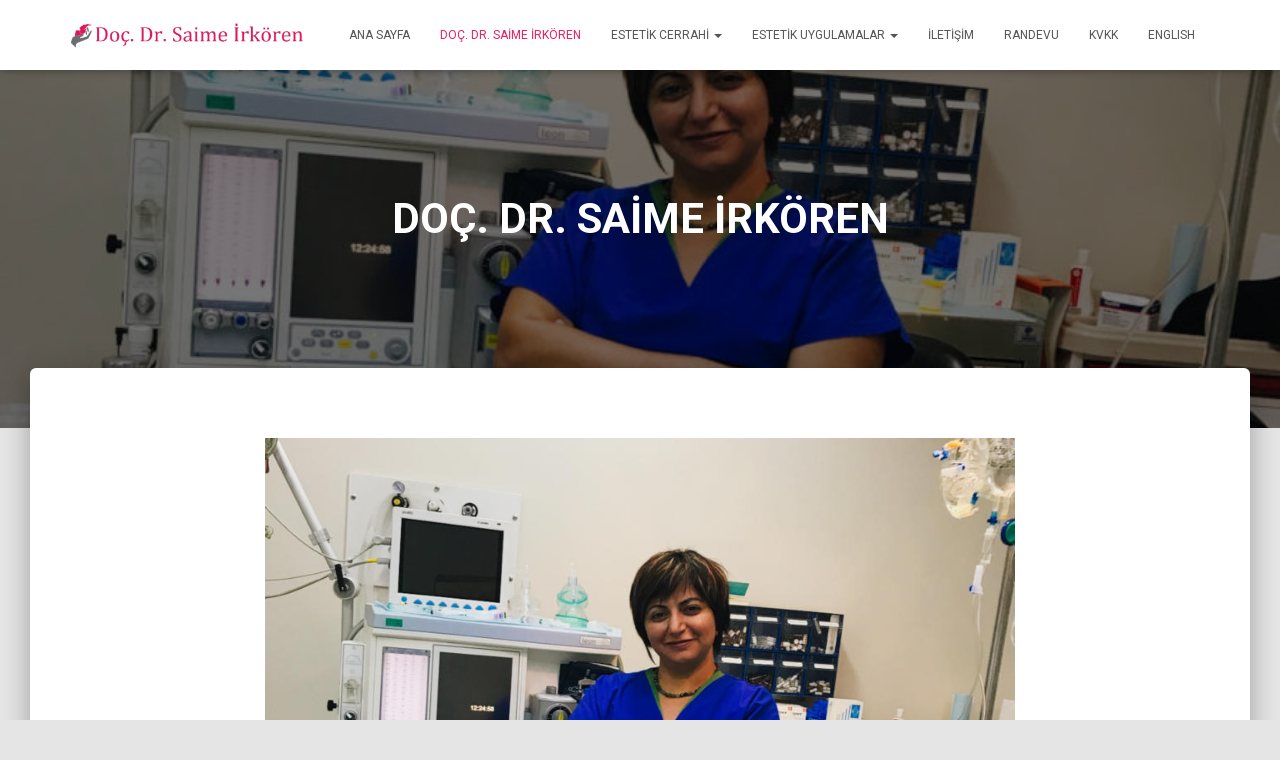

--- FILE ---
content_type: text/html; charset=UTF-8
request_url: https://www.saimeirkoren.com/doc-dr-saime-irkoren/
body_size: 13518
content:
<!DOCTYPE html>
<html lang="tr">

<head>
	<!-- Global site tag (gtag.js) - Google Analytics -->
<script async src="https://www.googletagmanager.com/gtag/js?id=UA-107912058-1"></script>
<script>
  window.dataLayer = window.dataLayer || [];
  function gtag(){dataLayer.push(arguments);}
  gtag('js', new Date());

  gtag('config', 'UA-107912058-1');
</script>

	
	<meta charset='UTF-8'>
	<meta name="viewport" content="width=device-width, initial-scale=1">
	<link rel="profile" href="http://gmpg.org/xfn/11">
		<meta name='robots' content='index, follow, max-image-preview:large, max-snippet:-1, max-video-preview:-1' />

	<!-- This site is optimized with the Yoast SEO plugin v17.8 - https://yoast.com/wordpress/plugins/seo/ -->
	<title>Hakkında | Doç. Dr. Saime İrkören | Estetik ve Plastik Cerrah | İzmir</title>
	<meta name="description" content="Doç. Dr. Saime İrkören | Estetik ve Plastik Cerrah | İzmir" />
	<link rel="canonical" href="https://www.saimeirkoren.com/doc-dr-saime-irkoren/" />
	<meta property="og:locale" content="tr_TR" />
	<meta property="og:type" content="article" />
	<meta property="og:title" content="Hakkında | Doç. Dr. Saime İrkören | Estetik ve Plastik Cerrah | İzmir" />
	<meta property="og:description" content="Doç. Dr. Saime İrkören | Estetik ve Plastik Cerrah | İzmir" />
	<meta property="og:url" content="https://www.saimeirkoren.com/doc-dr-saime-irkoren/" />
	<meta property="og:site_name" content="Doç. Dr. Saime İrkören" />
	<meta property="article:modified_time" content="2019-02-08T10:23:12+00:00" />
	<meta property="og:image" content="https://www.saimeirkoren.com/wp-content/uploads/2018/10/Doç.-Dr.-Saime-İrkören.jpg" />
	<meta property="og:image:width" content="900" />
	<meta property="og:image:height" content="600" />
	<meta name="twitter:card" content="summary_large_image" />
	<meta name="twitter:site" content="@drsaimeirkoren" />
	<meta name="twitter:label1" content="Tahmini okuma süresi" />
	<meta name="twitter:data1" content="1 dakika" />
	<script type="application/ld+json" class="yoast-schema-graph">{"@context":"https://schema.org","@graph":[{"@type":["Person","Organization"],"@id":"https://www.saimeirkoren.com/#/schema/person/04f0511d5f63a81c2aebdb3b23b72851","name":"Do\u00e7. Dr. Saime \u0130rk\u00f6ren","image":{"@type":"ImageObject","@id":"https://www.saimeirkoren.com/#personlogo","inLanguage":"tr","url":"https://secure.gravatar.com/avatar/24fe42ef444b51b7621362fb1ad05469?s=96&d=mm&r=g","contentUrl":"https://secure.gravatar.com/avatar/24fe42ef444b51b7621362fb1ad05469?s=96&d=mm&r=g","caption":"Do\u00e7. Dr. Saime \u0130rk\u00f6ren"},"logo":{"@id":"https://www.saimeirkoren.com/#personlogo"},"sameAs":["https://www.saimeirkoren.com/"]},{"@type":"WebSite","@id":"https://www.saimeirkoren.com/#website","url":"https://www.saimeirkoren.com/","name":"Do\u00e7. Dr. Saime \u0130rk\u00f6ren","description":"Estetik ve Plastik Cerrah","publisher":{"@id":"https://www.saimeirkoren.com/#/schema/person/04f0511d5f63a81c2aebdb3b23b72851"},"potentialAction":[{"@type":"SearchAction","target":{"@type":"EntryPoint","urlTemplate":"https://www.saimeirkoren.com/?s={search_term_string}"},"query-input":"required name=search_term_string"}],"inLanguage":"tr"},{"@type":"ImageObject","@id":"https://www.saimeirkoren.com/doc-dr-saime-irkoren/#primaryimage","inLanguage":"tr","url":"https://www.saimeirkoren.com/wp-content/uploads/2018/10/Do\u00e7.-Dr.-Saime-\u0130rk\u00f6ren.jpg","contentUrl":"https://www.saimeirkoren.com/wp-content/uploads/2018/10/Do\u00e7.-Dr.-Saime-\u0130rk\u00f6ren.jpg","width":900,"height":600,"caption":"Do\u00e7. Dr. Saime \u0130rk\u00f6ren \u0130zmir"},{"@type":"WebPage","@id":"https://www.saimeirkoren.com/doc-dr-saime-irkoren/#webpage","url":"https://www.saimeirkoren.com/doc-dr-saime-irkoren/","name":"Hakk\u0131nda | Do\u00e7. Dr. Saime \u0130rk\u00f6ren | Estetik ve Plastik Cerrah | \u0130zmir","isPartOf":{"@id":"https://www.saimeirkoren.com/#website"},"primaryImageOfPage":{"@id":"https://www.saimeirkoren.com/doc-dr-saime-irkoren/#primaryimage"},"datePublished":"2018-10-17T09:35:56+00:00","dateModified":"2019-02-08T10:23:12+00:00","description":"Do\u00e7. Dr. Saime \u0130rk\u00f6ren | Estetik ve Plastik Cerrah | \u0130zmir","breadcrumb":{"@id":"https://www.saimeirkoren.com/doc-dr-saime-irkoren/#breadcrumb"},"inLanguage":"tr","potentialAction":[{"@type":"ReadAction","target":["https://www.saimeirkoren.com/doc-dr-saime-irkoren/"]}]},{"@type":"BreadcrumbList","@id":"https://www.saimeirkoren.com/doc-dr-saime-irkoren/#breadcrumb","itemListElement":[{"@type":"ListItem","position":1,"name":"Home","item":"https://www.saimeirkoren.com/"},{"@type":"ListItem","position":2,"name":"DO\u00c7. DR. SA\u0130ME \u0130RK\u00d6REN"}]}]}</script>
	<!-- / Yoast SEO plugin. -->


<link rel='dns-prefetch' href='//fonts.googleapis.com' />
<link rel='dns-prefetch' href='//s.w.org' />
<link rel="alternate" type="application/rss+xml" title="Doç. Dr. Saime İrkören &raquo; beslemesi" href="https://www.saimeirkoren.com/feed/" />
<link rel="alternate" type="application/rss+xml" title="Doç. Dr. Saime İrkören &raquo; yorum beslemesi" href="https://www.saimeirkoren.com/comments/feed/" />
		<script type="text/javascript">
			window._wpemojiSettings = {"baseUrl":"https:\/\/s.w.org\/images\/core\/emoji\/13.1.0\/72x72\/","ext":".png","svgUrl":"https:\/\/s.w.org\/images\/core\/emoji\/13.1.0\/svg\/","svgExt":".svg","source":{"concatemoji":"https:\/\/www.saimeirkoren.com\/wp-includes\/js\/wp-emoji-release.min.js?ver=5.8.12"}};
			!function(e,a,t){var n,r,o,i=a.createElement("canvas"),p=i.getContext&&i.getContext("2d");function s(e,t){var a=String.fromCharCode;p.clearRect(0,0,i.width,i.height),p.fillText(a.apply(this,e),0,0);e=i.toDataURL();return p.clearRect(0,0,i.width,i.height),p.fillText(a.apply(this,t),0,0),e===i.toDataURL()}function c(e){var t=a.createElement("script");t.src=e,t.defer=t.type="text/javascript",a.getElementsByTagName("head")[0].appendChild(t)}for(o=Array("flag","emoji"),t.supports={everything:!0,everythingExceptFlag:!0},r=0;r<o.length;r++)t.supports[o[r]]=function(e){if(!p||!p.fillText)return!1;switch(p.textBaseline="top",p.font="600 32px Arial",e){case"flag":return s([127987,65039,8205,9895,65039],[127987,65039,8203,9895,65039])?!1:!s([55356,56826,55356,56819],[55356,56826,8203,55356,56819])&&!s([55356,57332,56128,56423,56128,56418,56128,56421,56128,56430,56128,56423,56128,56447],[55356,57332,8203,56128,56423,8203,56128,56418,8203,56128,56421,8203,56128,56430,8203,56128,56423,8203,56128,56447]);case"emoji":return!s([10084,65039,8205,55357,56613],[10084,65039,8203,55357,56613])}return!1}(o[r]),t.supports.everything=t.supports.everything&&t.supports[o[r]],"flag"!==o[r]&&(t.supports.everythingExceptFlag=t.supports.everythingExceptFlag&&t.supports[o[r]]);t.supports.everythingExceptFlag=t.supports.everythingExceptFlag&&!t.supports.flag,t.DOMReady=!1,t.readyCallback=function(){t.DOMReady=!0},t.supports.everything||(n=function(){t.readyCallback()},a.addEventListener?(a.addEventListener("DOMContentLoaded",n,!1),e.addEventListener("load",n,!1)):(e.attachEvent("onload",n),a.attachEvent("onreadystatechange",function(){"complete"===a.readyState&&t.readyCallback()})),(n=t.source||{}).concatemoji?c(n.concatemoji):n.wpemoji&&n.twemoji&&(c(n.twemoji),c(n.wpemoji)))}(window,document,window._wpemojiSettings);
		</script>
		<style type="text/css">
img.wp-smiley,
img.emoji {
	display: inline !important;
	border: none !important;
	box-shadow: none !important;
	height: 1em !important;
	width: 1em !important;
	margin: 0 .07em !important;
	vertical-align: -0.1em !important;
	background: none !important;
	padding: 0 !important;
}
</style>
	<link rel='stylesheet' id='wp-block-library-css'  href='https://www.saimeirkoren.com/wp-includes/css/dist/block-library/style.min.css?ver=5.8.12' type='text/css' media='all' />
<link rel='stylesheet' id='ccw_main_css-css'  href='https://www.saimeirkoren.com/wp-content/plugins/click-to-chat-for-whatsapp/prev/assets/css/mainstyles.css?ver=3.7' type='text/css' media='all' />
<link rel='stylesheet' id='hestia-clients-bar-css'  href='https://www.saimeirkoren.com/wp-content/plugins/themeisle-companion/obfx_modules/companion-legacy/assets/css/hestia/clients-bar.css?ver=5.8.12' type='text/css' media='all' />
<link rel='stylesheet' id='ufbl-custom-select-css-css'  href='https://www.saimeirkoren.com/wp-content/plugins/ultimate-form-builder-lite/css/jquery.selectbox.css?ver=1.5.1' type='text/css' media='all' />
<link rel='stylesheet' id='ufbl-front-css-css'  href='https://www.saimeirkoren.com/wp-content/plugins/ultimate-form-builder-lite/css/frontend.css?ver=1.5.1' type='text/css' media='all' />
<link rel='stylesheet' id='bootstrap-css'  href='https://www.saimeirkoren.com/wp-content/themes/hestia/assets/bootstrap/css/bootstrap.min.css?ver=1.0.2' type='text/css' media='all' />
<link rel='stylesheet' id='hestia-font-sizes-css'  href='https://www.saimeirkoren.com/wp-content/themes/hestia/assets/css/font-sizes.min.css?ver=3.0.20' type='text/css' media='all' />
<link rel='stylesheet' id='hestia_style-css'  href='https://www.saimeirkoren.com/wp-content/themes/hestia/style.min.css?ver=3.0.20' type='text/css' media='all' />
<style id='hestia_style-inline-css' type='text/css'>
.hestia-top-bar, .hestia-top-bar .widget.widget_shopping_cart .cart_list {
			background-color: #363537
		}
		.hestia-top-bar .widget .label-floating input[type=search]:-webkit-autofill {
			-webkit-box-shadow: inset 0 0 0px 9999px #363537
		}.hestia-top-bar, .hestia-top-bar .widget .label-floating input[type=search], .hestia-top-bar .widget.widget_search form.form-group:before, .hestia-top-bar .widget.widget_product_search form.form-group:before, .hestia-top-bar .widget.widget_shopping_cart:before {
			color: #ffffff
		} 
		.hestia-top-bar .widget .label-floating input[type=search]{
			-webkit-text-fill-color:#ffffff !important 
		}
		.hestia-top-bar div.widget.widget_shopping_cart:before, .hestia-top-bar .widget.widget_product_search form.form-group:before, .hestia-top-bar .widget.widget_search form.form-group:before{
			background-color: #ffffff
		}.hestia-top-bar a, .hestia-top-bar .top-bar-nav li a {
			color: #ffffff
		}
		.hestia-top-bar ul li a[href*="mailto:"]:before, .hestia-top-bar ul li a[href*="tel:"]:before{
			background-color: #ffffff
		}
		.hestia-top-bar a:hover, .hestia-top-bar .top-bar-nav li a:hover {
			color: #eeeeee
		}
		.hestia-top-bar ul li:hover a[href*="mailto:"]:before, .hestia-top-bar ul li:hover a[href*="tel:"]:before{
			background-color: #eeeeee
		}
		

		a,
		.navbar .dropdown-menu li:hover > a,
		.navbar .dropdown-menu li:focus > a,
		.navbar .dropdown-menu li:active > a,
		.navbar .navbar-nav > li .dropdown-menu li:hover > a,
		body:not(.home) .navbar-default .navbar-nav > .active:not(.btn) > a,
		body:not(.home) .navbar-default .navbar-nav > .active:not(.btn) > a:hover,
		body:not(.home) .navbar-default .navbar-nav > .active:not(.btn) > a:focus,
		a:hover,
		.card-blog a.moretag:hover,
		.card-blog a.more-link:hover,
		.widget a:hover,
		.has-text-color.has-accent-color,
		p.has-text-color a {
		    color:#e91e63;
		}
		
		.svg-text-color{
			fill:#e91e63;
		}
		
		.pagination span.current, .pagination span.current:focus, .pagination span.current:hover {
			border-color:#e91e63
		}
		
		button,
		button:hover,
		.woocommerce .track_order button[type="submit"],
		.woocommerce .track_order button[type="submit"]:hover,
		div.wpforms-container .wpforms-form button[type=submit].wpforms-submit,
		div.wpforms-container .wpforms-form button[type=submit].wpforms-submit:hover,
		input[type="button"],
		input[type="button"]:hover,
		input[type="submit"],
		input[type="submit"]:hover,
		input#searchsubmit,
		.pagination span.current,
		.pagination span.current:focus,
		.pagination span.current:hover,
		.btn.btn-primary,
		.btn.btn-primary:link,
		.btn.btn-primary:hover,
		.btn.btn-primary:focus,
		.btn.btn-primary:active,
		.btn.btn-primary.active,
		.btn.btn-primary.active:focus,
		.btn.btn-primary.active:hover,
		.btn.btn-primary:active:hover,
		.btn.btn-primary:active:focus,
		.btn.btn-primary:active:hover,
		.hestia-sidebar-open.btn.btn-rose,
		.hestia-sidebar-close.btn.btn-rose,
		.hestia-sidebar-open.btn.btn-rose:hover,
		.hestia-sidebar-close.btn.btn-rose:hover,
		.hestia-sidebar-open.btn.btn-rose:focus,
		.hestia-sidebar-close.btn.btn-rose:focus,
		.label.label-primary,
		.hestia-work .portfolio-item:nth-child(6n+1) .label,
		.nav-cart .nav-cart-content .widget .buttons .button,
		.has-accent-background-color[class*="has-background"] {
		    background-color: #e91e63;
		}
		
		@media (max-width: 768px) {
	
			.navbar-default .navbar-nav>li>a:hover,
			.navbar-default .navbar-nav>li>a:focus,
			.navbar .navbar-nav .dropdown .dropdown-menu li a:hover,
			.navbar .navbar-nav .dropdown .dropdown-menu li a:focus,
			.navbar button.navbar-toggle:hover,
			.navbar .navbar-nav li:hover > a i {
			    color: #e91e63;
			}
		}
		
		body:not(.woocommerce-page) button:not([class^="fl-"]):not(.hestia-scroll-to-top):not(.navbar-toggle):not(.close),
		body:not(.woocommerce-page) .button:not([class^="fl-"]):not(hestia-scroll-to-top):not(.navbar-toggle):not(.add_to_cart_button):not(.product_type_grouped):not(.product_type_external),
		div.wpforms-container .wpforms-form button[type=submit].wpforms-submit,
		input[type="submit"],
		input[type="button"],
		.btn.btn-primary,
		.widget_product_search button[type="submit"],
		.hestia-sidebar-open.btn.btn-rose,
		.hestia-sidebar-close.btn.btn-rose,
		.everest-forms button[type=submit].everest-forms-submit-button {
		    -webkit-box-shadow: 0 2px 2px 0 rgba(233,30,99,0.14),0 3px 1px -2px rgba(233,30,99,0.2),0 1px 5px 0 rgba(233,30,99,0.12);
		    box-shadow: 0 2px 2px 0 rgba(233,30,99,0.14),0 3px 1px -2px rgba(233,30,99,0.2),0 1px 5px 0 rgba(233,30,99,0.12);
		}
		
		.card .header-primary, .card .content-primary,
		.everest-forms button[type=submit].everest-forms-submit-button {
		    background: #e91e63;
		}
		
		body:not(.woocommerce-page) .button:not([class^="fl-"]):not(.hestia-scroll-to-top):not(.navbar-toggle):not(.add_to_cart_button):hover,
		body:not(.woocommerce-page) button:not([class^="fl-"]):not(.hestia-scroll-to-top):not(.navbar-toggle):not(.close):hover,
		div.wpforms-container .wpforms-form button[type=submit].wpforms-submit:hover,
		input[type="submit"]:hover,
		input[type="button"]:hover,
		input#searchsubmit:hover,
		.widget_product_search button[type="submit"]:hover,
		.pagination span.current,
		.btn.btn-primary:hover,
		.btn.btn-primary:focus,
		.btn.btn-primary:active,
		.btn.btn-primary.active,
		.btn.btn-primary:active:focus,
		.btn.btn-primary:active:hover,
		.hestia-sidebar-open.btn.btn-rose:hover,
		.hestia-sidebar-close.btn.btn-rose:hover,
		.pagination span.current:hover,
		.everest-forms button[type=submit].everest-forms-submit-button:hover,
 		.everest-forms button[type=submit].everest-forms-submit-button:focus,
 		.everest-forms button[type=submit].everest-forms-submit-button:active {
			-webkit-box-shadow: 0 14px 26px -12px rgba(233,30,99,0.42),0 4px 23px 0 rgba(0,0,0,0.12),0 8px 10px -5px rgba(233,30,99,0.2);
		    box-shadow: 0 14px 26px -12px rgba(233,30,99,0.42),0 4px 23px 0 rgba(0,0,0,0.12),0 8px 10px -5px rgba(233,30,99,0.2);
			color: #fff;
		}
		
		.form-group.is-focused .form-control {
			background-image: -webkit-gradient(linear,left top, left bottom,from(#e91e63),to(#e91e63)),-webkit-gradient(linear,left top, left bottom,from(#d2d2d2),to(#d2d2d2));
			background-image: -webkit-linear-gradient(linear,left top, left bottom,from(#e91e63),to(#e91e63)),-webkit-linear-gradient(linear,left top, left bottom,from(#d2d2d2),to(#d2d2d2));
			background-image: linear-gradient(linear,left top, left bottom,from(#e91e63),to(#e91e63)),linear-gradient(linear,left top, left bottom,from(#d2d2d2),to(#d2d2d2));
		}
		
		.navbar:not(.navbar-transparent) li:not(.btn):hover > a,
		.navbar li.on-section:not(.btn) > a,
		.navbar.full-screen-menu.navbar-transparent li:not(.btn):hover > a,
		.navbar.full-screen-menu .navbar-toggle:hover,
		.navbar:not(.navbar-transparent) .nav-cart:hover,
		.navbar:not(.navbar-transparent) .hestia-toggle-search:hover {
				color:#e91e63
		}
		
			.header-filter-gradient {
				background: linear-gradient(45deg, rgba(168,29,132,1) 0%, rgb(234,57,111) 100%);
			}
			.has-text-color.has-header-gradient-color { color: #a81d84; }
			.has-header-gradient-background-color[class*="has-background"] { background-color: #a81d84; }
			
		.has-text-color.has-background-color-color { color: #E5E5E5; }
		.has-background-color-background-color[class*="has-background"] { background-color: #E5E5E5; }
		
.btn.btn-primary:not(.colored-button):not(.btn-left):not(.btn-right):not(.btn-just-icon):not(.menu-item), input[type="submit"]:not(.search-submit), body:not(.woocommerce-account) .woocommerce .button.woocommerce-Button, .woocommerce .product button.button, .woocommerce .product button.button.alt, .woocommerce .product #respond input#submit, .woocommerce-cart .blog-post .woocommerce .cart-collaterals .cart_totals .checkout-button, .woocommerce-checkout #payment #place_order, .woocommerce-account.woocommerce-page button.button, .woocommerce .track_order button[type="submit"], .nav-cart .nav-cart-content .widget .buttons .button, .woocommerce a.button.wc-backward, body.woocommerce .wccm-catalog-item a.button, body.woocommerce a.wccm-button.button, form.woocommerce-form-coupon button.button, div.wpforms-container .wpforms-form button[type=submit].wpforms-submit, div.woocommerce a.button.alt, div.woocommerce table.my_account_orders .button, .btn.colored-button, .btn.btn-left, .btn.btn-right, .btn:not(.colored-button):not(.btn-left):not(.btn-right):not(.btn-just-icon):not(.menu-item):not(.hestia-sidebar-open):not(.hestia-sidebar-close){ padding-top:15px;  padding-bottom:15px;  padding-left:33px;  padding-right:33px; }
.btn.btn-primary:not(.colored-button):not(.btn-left):not(.btn-right):not(.btn-just-icon):not(.menu-item), input[type="submit"]:not(.search-submit), body:not(.woocommerce-account) .woocommerce .button.woocommerce-Button, .woocommerce .product button.button, .woocommerce .product button.button.alt, .woocommerce .product #respond input#submit, .woocommerce-cart .blog-post .woocommerce .cart-collaterals .cart_totals .checkout-button, .woocommerce-checkout #payment #place_order, .woocommerce-account.woocommerce-page button.button, .woocommerce .track_order button[type="submit"], .nav-cart .nav-cart-content .widget .buttons .button, .woocommerce a.button.wc-backward, body.woocommerce .wccm-catalog-item a.button, body.woocommerce a.wccm-button.button, form.woocommerce-form-coupon button.button, div.wpforms-container .wpforms-form button[type=submit].wpforms-submit, div.woocommerce a.button.alt, div.woocommerce table.my_account_orders .button, input[type="submit"].search-submit, .hestia-view-cart-wrapper .added_to_cart.wc-forward, .woocommerce-product-search button, .woocommerce-cart .actions .button, #secondary div[id^=woocommerce_price_filter] .button, .woocommerce div[id^=woocommerce_widget_cart].widget .buttons .button, .searchform input[type=submit], .searchform button, .search-form:not(.media-toolbar-primary) input[type=submit], .search-form:not(.media-toolbar-primary) button, .woocommerce-product-search input[type=submit], .btn.colored-button, .btn.btn-left, .btn.btn-right, .btn:not(.colored-button):not(.btn-left):not(.btn-right):not(.btn-just-icon):not(.menu-item):not(.hestia-sidebar-open):not(.hestia-sidebar-close){border-radius:3px;}
@media (min-width: 769px){
			.page-header.header-small .hestia-title,
			.page-header.header-small .title,
			h1.hestia-title.title-in-content,
			.main article.section .has-title-font-size {
				font-size: 42px;
			}}

		.page-template-builder-fullwidth-std .header > .elementor {
			padding-top: 70px;
		}

</style>
<link rel='stylesheet' id='hestia_fonts-css'  href='https://fonts.googleapis.com/css?family=Roboto%3A300%2C400%2C500%2C700%7CRoboto+Slab%3A400%2C700&#038;subset=latin%2Clatin-ext&#038;ver=3.0.20' type='text/css' media='all' />
<script type='text/javascript' src='https://www.saimeirkoren.com/wp-includes/js/jquery/jquery.min.js?ver=3.6.0' id='jquery-core-js'></script>
<script type='text/javascript' src='https://www.saimeirkoren.com/wp-includes/js/jquery/jquery-migrate.min.js?ver=3.3.2' id='jquery-migrate-js'></script>
<script type='text/javascript' src='https://www.saimeirkoren.com/wp-content/plugins/ultimate-form-builder-lite/js/jquery.selectbox-0.2.min.js?ver=1.5.1' id='ufbl-custom-select-js-js'></script>
<script type='text/javascript' id='ufbl-front-js-js-extra'>
/* <![CDATA[ */
var frontend_js_obj = {"default_error_message":"This field is required","ajax_url":"https:\/\/www.saimeirkoren.com\/wp-admin\/admin-ajax.php","ajax_nonce":"2df550dc03"};
/* ]]> */
</script>
<script type='text/javascript' src='https://www.saimeirkoren.com/wp-content/plugins/ultimate-form-builder-lite/js/frontend.js?ver=1.5.1' id='ufbl-front-js-js'></script>
<link rel="https://api.w.org/" href="https://www.saimeirkoren.com/wp-json/" /><link rel="alternate" type="application/json" href="https://www.saimeirkoren.com/wp-json/wp/v2/pages/366" /><link rel="EditURI" type="application/rsd+xml" title="RSD" href="https://www.saimeirkoren.com/xmlrpc.php?rsd" />
<link rel="wlwmanifest" type="application/wlwmanifest+xml" href="https://www.saimeirkoren.com/wp-includes/wlwmanifest.xml" /> 
<meta name="generator" content="WordPress 5.8.12" />
<link rel='shortlink' href='https://www.saimeirkoren.com/?p=366' />
<link rel="alternate" type="application/json+oembed" href="https://www.saimeirkoren.com/wp-json/oembed/1.0/embed?url=https%3A%2F%2Fwww.saimeirkoren.com%2Fdoc-dr-saime-irkoren%2F" />
<link rel="alternate" type="text/xml+oembed" href="https://www.saimeirkoren.com/wp-json/oembed/1.0/embed?url=https%3A%2F%2Fwww.saimeirkoren.com%2Fdoc-dr-saime-irkoren%2F&#038;format=xml" />

<!-- Call Now Button 0.5.0 by Jerry Rietveld (callnowbutton.com) [renderer:modern]-->
<style data-cnb-version="0.5.0">#callnowbutton {display:none;} @media screen and (max-width:650px){#callnowbutton {display:block; position:fixed; text-decoration:none; z-index:2147483647;width:55px; height:55px; border-radius:50%; box-shadow: 0 3px 6px rgba(0, 0, 0, 0.3);transform: scale(1);bottom:15px; left:20px;background:url([data-uri]) center/35px 35px no-repeat #dd3333;}}#callnowbutton span{display:none;}</style>
<!-- Enter your scripts here --><link rel="icon" href="https://www.saimeirkoren.com/wp-content/uploads/2018/10/cropped-ust-logo-32x32.png" sizes="32x32" />
<link rel="icon" href="https://www.saimeirkoren.com/wp-content/uploads/2018/10/cropped-ust-logo-192x192.png" sizes="192x192" />
<link rel="apple-touch-icon" href="https://www.saimeirkoren.com/wp-content/uploads/2018/10/cropped-ust-logo-180x180.png" />
<meta name="msapplication-TileImage" content="https://www.saimeirkoren.com/wp-content/uploads/2018/10/cropped-ust-logo-270x270.png" />
		<style type="text/css" id="wp-custom-css">
			.author {
    display: none;
}		</style>
		</head>

<body class="page-template page-template-page-templates page-template-template-page-sidebar page-template-page-templatestemplate-page-sidebar-php page page-id-366 wp-custom-logo blog-post header-layout-default">
		<div class="wrapper  default ">
		<header class="header ">
			<div style="display: none"></div>		<nav class="navbar navbar-default navbar-fixed-top  hestia_left navbar-not-transparent">
						<div class="container">
						<div class="navbar-header">
			<div class="title-logo-wrapper">
				<a class="navbar-brand" href="https://www.saimeirkoren.com/"
						title="Doç. Dr. Saime İrkören">
					<img  src="https://www.saimeirkoren.com/wp-content/uploads/2018/10/isim-logo.png" alt="Doç. Dr. Saime İrkören"></a>
			</div>
								<div class="navbar-toggle-wrapper">
						<button type="button" class="navbar-toggle" data-toggle="collapse" data-target="#main-navigation">
				<span class="icon-bar"></span>
				<span class="icon-bar"></span>
				<span class="icon-bar"></span>
				<span class="sr-only">Menüyü aç/kapa</span>
			</button>
					</div>
				</div>
		<div id="main-navigation" class="collapse navbar-collapse"><ul id="menu-birincil-menu" class="nav navbar-nav"><li id="menu-item-16" class="menu-item menu-item-type-post_type menu-item-object-page menu-item-home menu-item-16"><a title="ANA SAYFA" href="https://www.saimeirkoren.com/">ANA SAYFA</a></li>
<li id="menu-item-375" class="menu-item menu-item-type-post_type menu-item-object-page current-menu-item page_item page-item-366 current_page_item menu-item-375 active"><a title="DOÇ. DR. SAİME İRKÖREN" href="https://www.saimeirkoren.com/doc-dr-saime-irkoren/">DOÇ. DR. SAİME İRKÖREN</a></li>
<li id="menu-item-365" class="menu-item menu-item-type-post_type menu-item-object-page menu-item-has-children menu-item-365 dropdown"><a title="ESTETİK CERRAHİ" href="https://www.saimeirkoren.com/estetik-cerrahi/" class="dropdown-toggle">ESTETİK CERRAHİ <span class="caret-wrap"><span class="caret"><svg aria-hidden="true" focusable="false" data-prefix="fas" data-icon="chevron-down" class="svg-inline--fa fa-chevron-down fa-w-14" role="img" xmlns="http://www.w3.org/2000/svg" viewBox="0 0 448 512"><path d="M207.029 381.476L12.686 187.132c-9.373-9.373-9.373-24.569 0-33.941l22.667-22.667c9.357-9.357 24.522-9.375 33.901-.04L224 284.505l154.745-154.021c9.379-9.335 24.544-9.317 33.901.04l22.667 22.667c9.373 9.373 9.373 24.569 0 33.941L240.971 381.476c-9.373 9.372-24.569 9.372-33.942 0z"></path></svg></span></span></a>
<ul role="menu" class="dropdown-menu">
	<li id="menu-item-391" class="menu-item menu-item-type-post_type menu-item-object-page menu-item-has-children menu-item-391 dropdown dropdown-submenu"><a title="MEME ESTETİĞİ" href="https://www.saimeirkoren.com/meme-estetigi/" class="dropdown-toggle">MEME ESTETİĞİ <span class="caret-wrap"><span class="caret"><svg aria-hidden="true" focusable="false" data-prefix="fas" data-icon="chevron-down" class="svg-inline--fa fa-chevron-down fa-w-14" role="img" xmlns="http://www.w3.org/2000/svg" viewBox="0 0 448 512"><path d="M207.029 381.476L12.686 187.132c-9.373-9.373-9.373-24.569 0-33.941l22.667-22.667c9.357-9.357 24.522-9.375 33.901-.04L224 284.505l154.745-154.021c9.379-9.335 24.544-9.317 33.901.04l22.667 22.667c9.373 9.373 9.373 24.569 0 33.941L240.971 381.476c-9.373 9.372-24.569 9.372-33.942 0z"></path></svg></span></span></a>
	<ul role="menu" class="dropdown-menu">
		<li id="menu-item-406" class="menu-item menu-item-type-post_type menu-item-object-post menu-item-406"><a title="MEME BÜYÜTME" href="https://www.saimeirkoren.com/meme-buyutme/">MEME BÜYÜTME</a></li>
		<li id="menu-item-407" class="menu-item menu-item-type-post_type menu-item-object-post menu-item-407"><a title="MEME DİKLEŞTİRME" href="https://www.saimeirkoren.com/meme-diklestirme/">MEME DİKLEŞTİRME</a></li>
		<li id="menu-item-408" class="menu-item menu-item-type-post_type menu-item-object-post menu-item-408"><a title="MEME KÜÇÜLTME" href="https://www.saimeirkoren.com/meme-kucultme/">MEME KÜÇÜLTME</a></li>
	</ul>
</li>
	<li id="menu-item-395" class="menu-item menu-item-type-post_type menu-item-object-post menu-item-395"><a title="BURUN ESTETİĞİ" href="https://www.saimeirkoren.com/burun-estetigi/">BURUN ESTETİĞİ</a></li>
	<li id="menu-item-398" class="menu-item menu-item-type-post_type menu-item-object-post menu-item-398"><a title="GÖZ KAPAĞI ESTETİĞİ" href="https://www.saimeirkoren.com/goz-kapagi-estetigi/">GÖZ KAPAĞI ESTETİĞİ</a></li>
	<li id="menu-item-394" class="menu-item menu-item-type-post_type menu-item-object-post menu-item-394"><a title="YÜZ GERME ESTETİĞİ" href="https://www.saimeirkoren.com/yuz-germe-estetigi/">YÜZ GERME ESTETİĞİ</a></li>
	<li id="menu-item-403" class="menu-item menu-item-type-post_type menu-item-object-post menu-item-403"><a title="KEPÇE KULAK ESTETİĞİ" href="https://www.saimeirkoren.com/kepce-kulak-estetigi/">KEPÇE KULAK ESTETİĞİ</a></li>
	<li id="menu-item-405" class="menu-item menu-item-type-post_type menu-item-object-post menu-item-405"><a title="LIPOSUCTION – YAĞ ALMA" href="https://www.saimeirkoren.com/liposuction-yag-alma/">LIPOSUCTION – YAĞ ALMA</a></li>
	<li id="menu-item-393" class="menu-item menu-item-type-post_type menu-item-object-post menu-item-393"><a title="YAĞ ENJEKSİYONU ESTETİĞİ" href="https://www.saimeirkoren.com/yag-enjeksiyonu-estetigi/">YAĞ ENJEKSİYONU ESTETİĞİ</a></li>
	<li id="menu-item-402" class="menu-item menu-item-type-post_type menu-item-object-post menu-item-402"><a title="KARIN – KOL – UYLUK GERME" href="https://www.saimeirkoren.com/karin-kol-uyluk-germe-ameliyati/">KARIN – KOL – UYLUK GERME</a></li>
	<li id="menu-item-397" class="menu-item menu-item-type-post_type menu-item-object-post menu-item-397"><a title="GENİTAL ESTETİĞİ" href="https://www.saimeirkoren.com/genital-estetigi/">GENİTAL ESTETİĞİ</a></li>
	<li id="menu-item-401" class="menu-item menu-item-type-post_type menu-item-object-post menu-item-401"><a title="JİNEKOMASTİ – ERKEK MEME KÜÇÜLTME" href="https://www.saimeirkoren.com/jinekomasti-erkek-meme-kucultme/">JİNEKOMASTİ – ERKEK MEME KÜÇÜLTME</a></li>
</ul>
</li>
<li id="menu-item-364" class="menu-item menu-item-type-post_type menu-item-object-page menu-item-has-children menu-item-364 dropdown"><a title="ESTETİK UYGULAMALAR" href="https://www.saimeirkoren.com/estetik-uygulamalar/" class="dropdown-toggle">ESTETİK UYGULAMALAR <span class="caret-wrap"><span class="caret"><svg aria-hidden="true" focusable="false" data-prefix="fas" data-icon="chevron-down" class="svg-inline--fa fa-chevron-down fa-w-14" role="img" xmlns="http://www.w3.org/2000/svg" viewBox="0 0 448 512"><path d="M207.029 381.476L12.686 187.132c-9.373-9.373-9.373-24.569 0-33.941l22.667-22.667c9.357-9.357 24.522-9.375 33.901-.04L224 284.505l154.745-154.021c9.379-9.335 24.544-9.317 33.901.04l22.667 22.667c9.373 9.373 9.373 24.569 0 33.941L240.971 381.476c-9.373 9.372-24.569 9.372-33.942 0z"></path></svg></span></span></a>
<ul role="menu" class="dropdown-menu">
	<li id="menu-item-782" class="menu-item menu-item-type-post_type menu-item-object-post menu-item-782"><a title="ALTIN İĞNE – MİKRO İĞNELİ FRAKSİYONEL RADYO FREKANS" href="https://www.saimeirkoren.com/altin-igne/">ALTIN İĞNE – MİKRO İĞNELİ FRAKSİYONEL RADYO FREKANS</a></li>
	<li id="menu-item-783" class="menu-item menu-item-type-post_type menu-item-object-post menu-item-783"><a title="FRAKSİYONEL KARBONDİOKSİT LAZER" href="https://www.saimeirkoren.com/fraksiyonel-karbondioksit-lazer/">FRAKSİYONEL KARBONDİOKSİT LAZER</a></li>
	<li id="menu-item-396" class="menu-item menu-item-type-post_type menu-item-object-post menu-item-396"><a title="DOLGU UYGULAMALARI" href="https://www.saimeirkoren.com/dolgu-uygulamalari/">DOLGU UYGULAMALARI</a></li>
	<li id="menu-item-404" class="menu-item menu-item-type-post_type menu-item-object-post menu-item-404"><a title="KIRIŞIKLIK GİDERME – TERLEME TEDAVİ" href="https://www.saimeirkoren.com/botulinum-a-toksin-tedavisi/">KIRIŞIKLIK GİDERME – TERLEME TEDAVİ</a></li>
	<li id="menu-item-392" class="menu-item menu-item-type-post_type menu-item-object-post menu-item-392"><a title="PRP" href="https://www.saimeirkoren.com/prp/">PRP</a></li>
	<li id="menu-item-409" class="menu-item menu-item-type-post_type menu-item-object-post menu-item-409"><a title="MEZOTERAPİ" href="https://www.saimeirkoren.com/mezoterapi/">MEZOTERAPİ</a></li>
	<li id="menu-item-400" class="menu-item menu-item-type-post_type menu-item-object-post menu-item-400"><a title="İPLE YÜZ GERME" href="https://www.saimeirkoren.com/iple-yuz-germe/">İPLE YÜZ GERME</a></li>
	<li id="menu-item-399" class="menu-item menu-item-type-post_type menu-item-object-post menu-item-399"><a title="İPLE KEPÇE KULAK ESTETİĞİ" href="https://www.saimeirkoren.com/iple-kepce-kulak-estetigi/">İPLE KEPÇE KULAK ESTETİĞİ</a></li>
	<li id="menu-item-801" class="menu-item menu-item-type-post_type menu-item-object-page menu-item-has-children menu-item-801 dropdown dropdown-submenu"><a title="LAZERLE GENİTAL ESTETİK" href="https://www.saimeirkoren.com/lazerle-genital-estetik/" class="dropdown-toggle">LAZERLE GENİTAL ESTETİK <span class="caret-wrap"><span class="caret"><svg aria-hidden="true" focusable="false" data-prefix="fas" data-icon="chevron-down" class="svg-inline--fa fa-chevron-down fa-w-14" role="img" xmlns="http://www.w3.org/2000/svg" viewBox="0 0 448 512"><path d="M207.029 381.476L12.686 187.132c-9.373-9.373-9.373-24.569 0-33.941l22.667-22.667c9.357-9.357 24.522-9.375 33.901-.04L224 284.505l154.745-154.021c9.379-9.335 24.544-9.317 33.901.04l22.667 22.667c9.373 9.373 9.373 24.569 0 33.941L240.971 381.476c-9.373 9.372-24.569 9.372-33.942 0z"></path></svg></span></span></a>
	<ul role="menu" class="dropdown-menu">
		<li id="menu-item-803" class="menu-item menu-item-type-post_type menu-item-object-post menu-item-803"><a title="LAZERLE GENİTAL DARALTMA" href="https://www.saimeirkoren.com/lazerle-genital-daraltma/">LAZERLE GENİTAL DARALTMA</a></li>
		<li id="menu-item-802" class="menu-item menu-item-type-post_type menu-item-object-post menu-item-802"><a title="LAZERLE GENİTAL BÖLGE BEYAZLATMA" href="https://www.saimeirkoren.com/lazerle-genital-beyazlatma/">LAZERLE GENİTAL BÖLGE BEYAZLATMA</a></li>
	</ul>
</li>
</ul>
</li>
<li id="menu-item-389" class="menu-item menu-item-type-custom menu-item-object-custom menu-item-home menu-item-389"><a title="İLETİŞİM" href="https://www.saimeirkoren.com/#iletisim">İLETİŞİM</a></li>
<li id="menu-item-363" class="menu-item menu-item-type-custom menu-item-object-custom menu-item-363"><a title="RANDEVU" href="https://randevu.saimeirkoren.com/">RANDEVU</a></li>
<li id="menu-item-918" class="menu-item menu-item-type-custom menu-item-object-custom menu-item-918"><a title="KVKK" href="https://www.saimeirkoren.com/kvk/">KVKK</a></li>
<li id="menu-item-1151" class="menu-item menu-item-type-custom menu-item-object-custom menu-item-1151"><a title="ENGLISH" href="https://en.saimeirkoren.com">ENGLISH</a></li>
</ul></div>			</div>
					</nav>
				</header>
<div id="primary" class="boxed-layout-header page-header header-small" data-parallax="active" ><div class="container"><div class="row"><div class="col-md-10 col-md-offset-1 text-center"><h1 class="hestia-title ">DOÇ. DR. SAİME İRKÖREN</h1></div></div></div><div class="header-filter" style="background-image: url(https://www.saimeirkoren.com/wp-content/uploads/2018/10/Doç.-Dr.-Saime-İrkören.jpg);"></div></div>
<div class="main  main-raised ">
		<div class="blog-post ">
		<div class="container">
			

	<article id="post-366" class="section section-text">
		<div class="row">
						<div class="col-md-8 page-content-wrap  col-md-offset-2">
				<p><img loading="lazy" src="https://www.saimeirkoren.com/wp-content/uploads/2018/10/Doç.-Dr.-Saime-İrkören-768x512.jpg" alt="Doç. Dr. Saime İrkören İzmir" width="768" height="512" class="size-medium wp-image-343 aligncenter" srcset="https://www.saimeirkoren.com/wp-content/uploads/2018/10/Doç.-Dr.-Saime-İrkören-768x512.jpg 768w, https://www.saimeirkoren.com/wp-content/uploads/2018/10/Doç.-Dr.-Saime-İrkören-300x200.jpg 300w, https://www.saimeirkoren.com/wp-content/uploads/2018/10/Doç.-Dr.-Saime-İrkören-360x240.jpg 360w, https://www.saimeirkoren.com/wp-content/uploads/2018/10/Doç.-Dr.-Saime-İrkören.jpg 900w" sizes="(max-width: 768px) 100vw, 768px" />1979 yılında doğan <strong>Doç. Dr. Saime İrkören</strong>, 2001 yılında İzmir Dokuz Eylül Tıp Fakültesi&#8217;ni başarıyla tamamlamıştır. Daha sonra Tıpta Uzmanlık/Doktora eğitimini İzmir Atatürk Eğitim ve Araştırma Hastanesi’nde 2007 yılında tamamlayarak, estetik plastik ve rekonstrüktif cerrah ünvanını almıştır. 2007-2010 yıllarında Denizli Servergazi Devlet Hastanesi’nde Uzman Doktor olarak çalışan Saime İrkören, Yardımcı Doçent ve Doçentlik yıllarını ise Adnan Menderes Üniversitesi Tıp Fakültesi’nde geçirmiştir. Eylül 2016 tarihinden itibaren hastalarına estetik cerrah olarak İzmir Bayraklı&#8217;daki muayenehanesinde hizmet vermektedir.</p>
			</div>
					</div>
	</article>
		</div>
	</div>
						<footer class="footer footer-black footer-big">
						<div class="container">
								
		<div class="content">
			<div class="row">
				<div class="col-md-4"><div id="text-9" class="widget widget_text"><h5>İletişim</h5>			<div class="textwidget"><p><a href="https://goo.gl/maps/rTkKHpZw6ru" target=" blank" rel="noopener">Adalet Mh. Manas Bulv. No:47</a></p>
<p><a href="https://goo.gl/maps/rTkKHpZw6ru" target=" blank" rel="noopener">Folkart Kuleler A Kule 3103</a></p>
<p><a href="https://goo.gl/maps/rTkKHpZw6ru" target=" blank" rel="noopener">Bayraklı / İzmir</a></p>
<p><a href="tel:+902325025818">Tel: 0 (232) 502 58 18</a></p>
<p><a href="tel:+905537785818">Mobil: 0 (553) 778 58 18</a></p>
<p><a href="mailto:info@saimeirkoren.com">E-mail: info@saimeirkoren.com</a></p>
</div>
		</div></div><div class="col-md-4"><div id="text-5" class="widget widget_text"><h5>Yasal Uyarı</h5>			<div class="textwidget"><p>Bu site estetik cerrahi ve plastik cerrahi hakkında bilgilendirme amacını taşımaktadır. Bu sitede yayımlanan içerik, hasta teşhis ve tedavisi için kullanılmamalıdır.</p>
</div>
		</div></div>			</div>
		</div>
		<hr/>
										<div class="hestia-bottom-footer-content"><ul id="menu-birincil-menu-1" class="footer-menu pull-left"><li class="menu-item menu-item-type-post_type menu-item-object-page menu-item-home menu-item-16"><a href="https://www.saimeirkoren.com/">ANA SAYFA</a></li>
<li class="menu-item menu-item-type-post_type menu-item-object-page current-menu-item page_item page-item-366 current_page_item menu-item-375"><a href="https://www.saimeirkoren.com/doc-dr-saime-irkoren/" aria-current="page">DOÇ. DR. SAİME İRKÖREN</a></li>
<li class="menu-item menu-item-type-post_type menu-item-object-page menu-item-has-children menu-item-365"><a href="https://www.saimeirkoren.com/estetik-cerrahi/">ESTETİK CERRAHİ</a></li>
<li class="menu-item menu-item-type-post_type menu-item-object-page menu-item-has-children menu-item-364"><a href="https://www.saimeirkoren.com/estetik-uygulamalar/">ESTETİK UYGULAMALAR</a></li>
<li class="menu-item menu-item-type-custom menu-item-object-custom menu-item-home menu-item-389"><a href="https://www.saimeirkoren.com/#iletisim">İLETİŞİM</a></li>
<li class="menu-item menu-item-type-custom menu-item-object-custom menu-item-363"><a href="https://randevu.saimeirkoren.com/">RANDEVU</a></li>
<li class="menu-item menu-item-type-custom menu-item-object-custom menu-item-918"><a href="https://www.saimeirkoren.com/kvk/">KVKK</a></li>
<li class="menu-item menu-item-type-custom menu-item-object-custom menu-item-1151"><a href="https://en.saimeirkoren.com">ENGLISH</a></li>
</ul>					<div class="copyright pull-right">
				© 2020 Doç. Dr. Saime İrkören . 
Tüm Hakları Saklıdır.			</div>
			</div>			</div>
					</footer>
				</div>
	</div>
<a href="tel:+905537785818" id="callnowbutton" onclick='gtag("event", "Call Now Button", {"event_category":"contact","event_label":"phone","category":"Call Now Button","action_type":"PHONE","button_type":"Single","action_value":"+905537785818","action_label":"","cnb_version":"0.5.0"});'><span>Call Now Button</span></a><!-- Enter your scripts here --><!-- Click to Chat - prev - https://holithemes.com/plugins/click-to-chat/  v3.7 --><script type='text/javascript' id='ccw_app-js-extra'>
/* <![CDATA[ */
var ht_ccw_var = {"page_title":"DO\u00c7. DR. SA\u0130ME \u0130RK\u00d6REN","google_analytics":"true","ga_category":"Click to Chat for WhatsApp","ga_action":"Click","ga_label":"{{url}}","fb_analytics":"","fb_event_name":"","p1_value":"","p2_value":"","p3_value":"","p1_name":"","p2_name":"","p3_name":""};
/* ]]> */
</script>
<script type='text/javascript' src='https://www.saimeirkoren.com/wp-content/plugins/click-to-chat-for-whatsapp/prev/assets/js/app.js?ver=3.7' id='ccw_app-js'></script>
<script type='text/javascript' src='https://www.saimeirkoren.com/wp-includes/js/comment-reply.min.js?ver=5.8.12' id='comment-reply-js'></script>
<script type='text/javascript' src='https://www.saimeirkoren.com/wp-content/themes/hestia/assets/bootstrap/js/bootstrap.min.js?ver=1.0.2' id='jquery-bootstrap-js'></script>
<script type='text/javascript' src='https://www.saimeirkoren.com/wp-includes/js/jquery/ui/core.min.js?ver=1.12.1' id='jquery-ui-core-js'></script>
<script type='text/javascript' id='hestia_scripts-js-extra'>
/* <![CDATA[ */
var requestpost = {"ajaxurl":"https:\/\/www.saimeirkoren.com\/wp-admin\/admin-ajax.php","disable_autoslide":"","masonry":""};
/* ]]> */
</script>
<script type='text/javascript' src='https://www.saimeirkoren.com/wp-content/themes/hestia/assets/js/script.min.js?ver=3.0.20' id='hestia_scripts-js'></script>
<script type='text/javascript' src='https://www.saimeirkoren.com/wp-includes/js/wp-embed.min.js?ver=5.8.12' id='wp-embed-js'></script>
</body>
</html>
